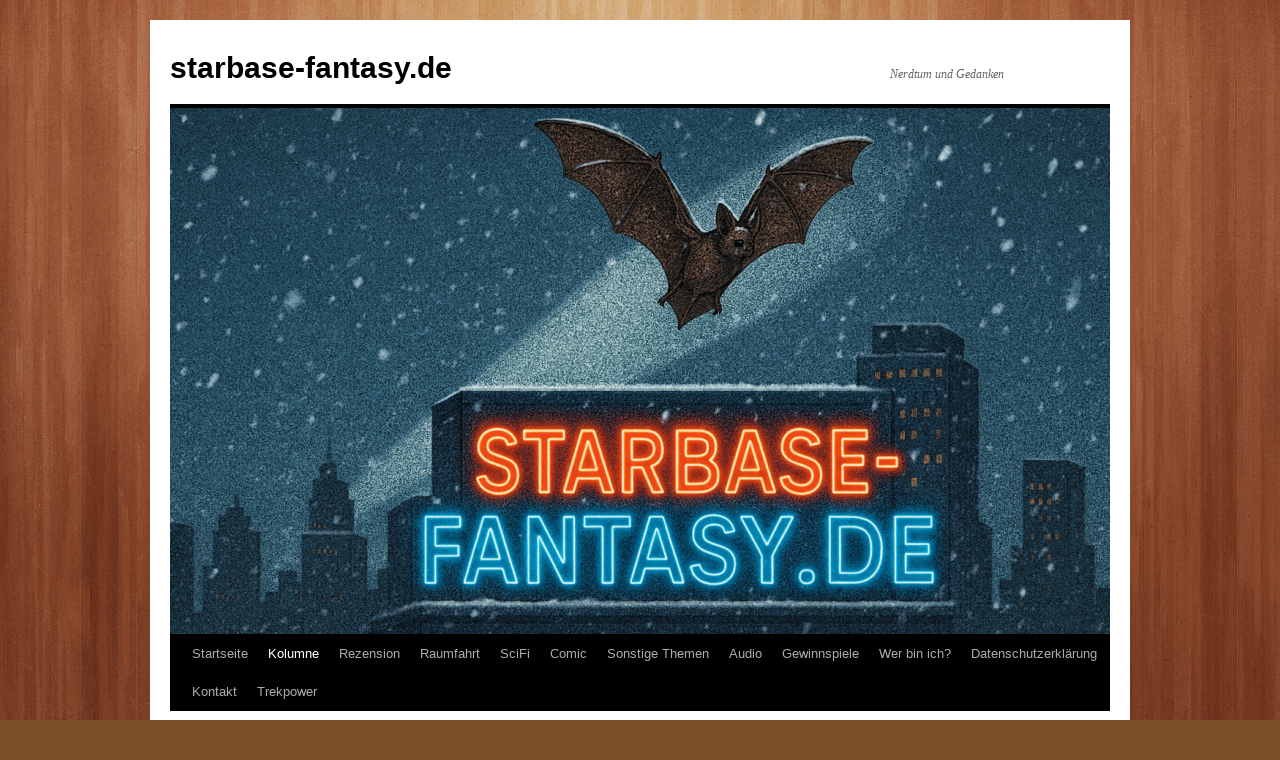

--- FILE ---
content_type: text/html; charset=UTF-8
request_url: https://starbase-fantasy.de/?cat=11
body_size: 14015
content:
<!DOCTYPE html>
<html lang="de">
<head>
<meta charset="UTF-8" />
<title>
Kolumne | starbase-fantasy.de	</title>
<link rel="profile" href="https://gmpg.org/xfn/11" />
<link rel="stylesheet" type="text/css" media="all" href="https://starbase-fantasy.de/wp-content/themes/twentyten/style.css?ver=20240402" />
<link rel="pingback" href="https://starbase-fantasy.de/xmlrpc.php">
<meta name='robots' content='max-image-preview:large' />
<link rel="alternate" type="application/rss+xml" title="starbase-fantasy.de &raquo; Feed" href="https://starbase-fantasy.de/?feed=rss2" />
<link rel="alternate" type="application/rss+xml" title="starbase-fantasy.de &raquo; Kommentar-Feed" href="https://starbase-fantasy.de/?feed=comments-rss2" />
<link rel="alternate" type="application/rss+xml" title="starbase-fantasy.de &raquo; Kolumne Kategorie-Feed" href="https://starbase-fantasy.de/?feed=rss2&#038;cat=11" />
<style id='wp-img-auto-sizes-contain-inline-css' type='text/css'>
img:is([sizes=auto i],[sizes^="auto," i]){contain-intrinsic-size:3000px 1500px}
/*# sourceURL=wp-img-auto-sizes-contain-inline-css */
</style>
<link rel='stylesheet' id='mb.miniAudioPlayer.css-css' href='https://starbase-fantasy.de/wp-content/plugins/wp-miniaudioplayer/css/miniplayer.css?ver=1.9.7' type='text/css' media='screen' />
<link rel='stylesheet' id='dashicons-css' href='https://starbase-fantasy.de/wp-includes/css/dashicons.min.css?ver=6.9' type='text/css' media='all' />
<link rel='stylesheet' id='post-views-counter-frontend-css' href='https://starbase-fantasy.de/wp-content/plugins/post-views-counter/css/frontend.css?ver=1.7.0' type='text/css' media='all' />
<style id='wp-emoji-styles-inline-css' type='text/css'>

	img.wp-smiley, img.emoji {
		display: inline !important;
		border: none !important;
		box-shadow: none !important;
		height: 1em !important;
		width: 1em !important;
		margin: 0 0.07em !important;
		vertical-align: -0.1em !important;
		background: none !important;
		padding: 0 !important;
	}
/*# sourceURL=wp-emoji-styles-inline-css */
</style>
<style id='wp-block-library-inline-css' type='text/css'>
:root{--wp-block-synced-color:#7a00df;--wp-block-synced-color--rgb:122,0,223;--wp-bound-block-color:var(--wp-block-synced-color);--wp-editor-canvas-background:#ddd;--wp-admin-theme-color:#007cba;--wp-admin-theme-color--rgb:0,124,186;--wp-admin-theme-color-darker-10:#006ba1;--wp-admin-theme-color-darker-10--rgb:0,107,160.5;--wp-admin-theme-color-darker-20:#005a87;--wp-admin-theme-color-darker-20--rgb:0,90,135;--wp-admin-border-width-focus:2px}@media (min-resolution:192dpi){:root{--wp-admin-border-width-focus:1.5px}}.wp-element-button{cursor:pointer}:root .has-very-light-gray-background-color{background-color:#eee}:root .has-very-dark-gray-background-color{background-color:#313131}:root .has-very-light-gray-color{color:#eee}:root .has-very-dark-gray-color{color:#313131}:root .has-vivid-green-cyan-to-vivid-cyan-blue-gradient-background{background:linear-gradient(135deg,#00d084,#0693e3)}:root .has-purple-crush-gradient-background{background:linear-gradient(135deg,#34e2e4,#4721fb 50%,#ab1dfe)}:root .has-hazy-dawn-gradient-background{background:linear-gradient(135deg,#faaca8,#dad0ec)}:root .has-subdued-olive-gradient-background{background:linear-gradient(135deg,#fafae1,#67a671)}:root .has-atomic-cream-gradient-background{background:linear-gradient(135deg,#fdd79a,#004a59)}:root .has-nightshade-gradient-background{background:linear-gradient(135deg,#330968,#31cdcf)}:root .has-midnight-gradient-background{background:linear-gradient(135deg,#020381,#2874fc)}:root{--wp--preset--font-size--normal:16px;--wp--preset--font-size--huge:42px}.has-regular-font-size{font-size:1em}.has-larger-font-size{font-size:2.625em}.has-normal-font-size{font-size:var(--wp--preset--font-size--normal)}.has-huge-font-size{font-size:var(--wp--preset--font-size--huge)}.has-text-align-center{text-align:center}.has-text-align-left{text-align:left}.has-text-align-right{text-align:right}.has-fit-text{white-space:nowrap!important}#end-resizable-editor-section{display:none}.aligncenter{clear:both}.items-justified-left{justify-content:flex-start}.items-justified-center{justify-content:center}.items-justified-right{justify-content:flex-end}.items-justified-space-between{justify-content:space-between}.screen-reader-text{border:0;clip-path:inset(50%);height:1px;margin:-1px;overflow:hidden;padding:0;position:absolute;width:1px;word-wrap:normal!important}.screen-reader-text:focus{background-color:#ddd;clip-path:none;color:#444;display:block;font-size:1em;height:auto;left:5px;line-height:normal;padding:15px 23px 14px;text-decoration:none;top:5px;width:auto;z-index:100000}html :where(.has-border-color){border-style:solid}html :where([style*=border-top-color]){border-top-style:solid}html :where([style*=border-right-color]){border-right-style:solid}html :where([style*=border-bottom-color]){border-bottom-style:solid}html :where([style*=border-left-color]){border-left-style:solid}html :where([style*=border-width]){border-style:solid}html :where([style*=border-top-width]){border-top-style:solid}html :where([style*=border-right-width]){border-right-style:solid}html :where([style*=border-bottom-width]){border-bottom-style:solid}html :where([style*=border-left-width]){border-left-style:solid}html :where(img[class*=wp-image-]){height:auto;max-width:100%}:where(figure){margin:0 0 1em}html :where(.is-position-sticky){--wp-admin--admin-bar--position-offset:var(--wp-admin--admin-bar--height,0px)}@media screen and (max-width:600px){html :where(.is-position-sticky){--wp-admin--admin-bar--position-offset:0px}}

/*# sourceURL=wp-block-library-inline-css */
</style><style id='global-styles-inline-css' type='text/css'>
:root{--wp--preset--aspect-ratio--square: 1;--wp--preset--aspect-ratio--4-3: 4/3;--wp--preset--aspect-ratio--3-4: 3/4;--wp--preset--aspect-ratio--3-2: 3/2;--wp--preset--aspect-ratio--2-3: 2/3;--wp--preset--aspect-ratio--16-9: 16/9;--wp--preset--aspect-ratio--9-16: 9/16;--wp--preset--color--black: #000;--wp--preset--color--cyan-bluish-gray: #abb8c3;--wp--preset--color--white: #fff;--wp--preset--color--pale-pink: #f78da7;--wp--preset--color--vivid-red: #cf2e2e;--wp--preset--color--luminous-vivid-orange: #ff6900;--wp--preset--color--luminous-vivid-amber: #fcb900;--wp--preset--color--light-green-cyan: #7bdcb5;--wp--preset--color--vivid-green-cyan: #00d084;--wp--preset--color--pale-cyan-blue: #8ed1fc;--wp--preset--color--vivid-cyan-blue: #0693e3;--wp--preset--color--vivid-purple: #9b51e0;--wp--preset--color--blue: #0066cc;--wp--preset--color--medium-gray: #666;--wp--preset--color--light-gray: #f1f1f1;--wp--preset--gradient--vivid-cyan-blue-to-vivid-purple: linear-gradient(135deg,rgb(6,147,227) 0%,rgb(155,81,224) 100%);--wp--preset--gradient--light-green-cyan-to-vivid-green-cyan: linear-gradient(135deg,rgb(122,220,180) 0%,rgb(0,208,130) 100%);--wp--preset--gradient--luminous-vivid-amber-to-luminous-vivid-orange: linear-gradient(135deg,rgb(252,185,0) 0%,rgb(255,105,0) 100%);--wp--preset--gradient--luminous-vivid-orange-to-vivid-red: linear-gradient(135deg,rgb(255,105,0) 0%,rgb(207,46,46) 100%);--wp--preset--gradient--very-light-gray-to-cyan-bluish-gray: linear-gradient(135deg,rgb(238,238,238) 0%,rgb(169,184,195) 100%);--wp--preset--gradient--cool-to-warm-spectrum: linear-gradient(135deg,rgb(74,234,220) 0%,rgb(151,120,209) 20%,rgb(207,42,186) 40%,rgb(238,44,130) 60%,rgb(251,105,98) 80%,rgb(254,248,76) 100%);--wp--preset--gradient--blush-light-purple: linear-gradient(135deg,rgb(255,206,236) 0%,rgb(152,150,240) 100%);--wp--preset--gradient--blush-bordeaux: linear-gradient(135deg,rgb(254,205,165) 0%,rgb(254,45,45) 50%,rgb(107,0,62) 100%);--wp--preset--gradient--luminous-dusk: linear-gradient(135deg,rgb(255,203,112) 0%,rgb(199,81,192) 50%,rgb(65,88,208) 100%);--wp--preset--gradient--pale-ocean: linear-gradient(135deg,rgb(255,245,203) 0%,rgb(182,227,212) 50%,rgb(51,167,181) 100%);--wp--preset--gradient--electric-grass: linear-gradient(135deg,rgb(202,248,128) 0%,rgb(113,206,126) 100%);--wp--preset--gradient--midnight: linear-gradient(135deg,rgb(2,3,129) 0%,rgb(40,116,252) 100%);--wp--preset--font-size--small: 13px;--wp--preset--font-size--medium: 20px;--wp--preset--font-size--large: 36px;--wp--preset--font-size--x-large: 42px;--wp--preset--spacing--20: 0.44rem;--wp--preset--spacing--30: 0.67rem;--wp--preset--spacing--40: 1rem;--wp--preset--spacing--50: 1.5rem;--wp--preset--spacing--60: 2.25rem;--wp--preset--spacing--70: 3.38rem;--wp--preset--spacing--80: 5.06rem;--wp--preset--shadow--natural: 6px 6px 9px rgba(0, 0, 0, 0.2);--wp--preset--shadow--deep: 12px 12px 50px rgba(0, 0, 0, 0.4);--wp--preset--shadow--sharp: 6px 6px 0px rgba(0, 0, 0, 0.2);--wp--preset--shadow--outlined: 6px 6px 0px -3px rgb(255, 255, 255), 6px 6px rgb(0, 0, 0);--wp--preset--shadow--crisp: 6px 6px 0px rgb(0, 0, 0);}:where(.is-layout-flex){gap: 0.5em;}:where(.is-layout-grid){gap: 0.5em;}body .is-layout-flex{display: flex;}.is-layout-flex{flex-wrap: wrap;align-items: center;}.is-layout-flex > :is(*, div){margin: 0;}body .is-layout-grid{display: grid;}.is-layout-grid > :is(*, div){margin: 0;}:where(.wp-block-columns.is-layout-flex){gap: 2em;}:where(.wp-block-columns.is-layout-grid){gap: 2em;}:where(.wp-block-post-template.is-layout-flex){gap: 1.25em;}:where(.wp-block-post-template.is-layout-grid){gap: 1.25em;}.has-black-color{color: var(--wp--preset--color--black) !important;}.has-cyan-bluish-gray-color{color: var(--wp--preset--color--cyan-bluish-gray) !important;}.has-white-color{color: var(--wp--preset--color--white) !important;}.has-pale-pink-color{color: var(--wp--preset--color--pale-pink) !important;}.has-vivid-red-color{color: var(--wp--preset--color--vivid-red) !important;}.has-luminous-vivid-orange-color{color: var(--wp--preset--color--luminous-vivid-orange) !important;}.has-luminous-vivid-amber-color{color: var(--wp--preset--color--luminous-vivid-amber) !important;}.has-light-green-cyan-color{color: var(--wp--preset--color--light-green-cyan) !important;}.has-vivid-green-cyan-color{color: var(--wp--preset--color--vivid-green-cyan) !important;}.has-pale-cyan-blue-color{color: var(--wp--preset--color--pale-cyan-blue) !important;}.has-vivid-cyan-blue-color{color: var(--wp--preset--color--vivid-cyan-blue) !important;}.has-vivid-purple-color{color: var(--wp--preset--color--vivid-purple) !important;}.has-black-background-color{background-color: var(--wp--preset--color--black) !important;}.has-cyan-bluish-gray-background-color{background-color: var(--wp--preset--color--cyan-bluish-gray) !important;}.has-white-background-color{background-color: var(--wp--preset--color--white) !important;}.has-pale-pink-background-color{background-color: var(--wp--preset--color--pale-pink) !important;}.has-vivid-red-background-color{background-color: var(--wp--preset--color--vivid-red) !important;}.has-luminous-vivid-orange-background-color{background-color: var(--wp--preset--color--luminous-vivid-orange) !important;}.has-luminous-vivid-amber-background-color{background-color: var(--wp--preset--color--luminous-vivid-amber) !important;}.has-light-green-cyan-background-color{background-color: var(--wp--preset--color--light-green-cyan) !important;}.has-vivid-green-cyan-background-color{background-color: var(--wp--preset--color--vivid-green-cyan) !important;}.has-pale-cyan-blue-background-color{background-color: var(--wp--preset--color--pale-cyan-blue) !important;}.has-vivid-cyan-blue-background-color{background-color: var(--wp--preset--color--vivid-cyan-blue) !important;}.has-vivid-purple-background-color{background-color: var(--wp--preset--color--vivid-purple) !important;}.has-black-border-color{border-color: var(--wp--preset--color--black) !important;}.has-cyan-bluish-gray-border-color{border-color: var(--wp--preset--color--cyan-bluish-gray) !important;}.has-white-border-color{border-color: var(--wp--preset--color--white) !important;}.has-pale-pink-border-color{border-color: var(--wp--preset--color--pale-pink) !important;}.has-vivid-red-border-color{border-color: var(--wp--preset--color--vivid-red) !important;}.has-luminous-vivid-orange-border-color{border-color: var(--wp--preset--color--luminous-vivid-orange) !important;}.has-luminous-vivid-amber-border-color{border-color: var(--wp--preset--color--luminous-vivid-amber) !important;}.has-light-green-cyan-border-color{border-color: var(--wp--preset--color--light-green-cyan) !important;}.has-vivid-green-cyan-border-color{border-color: var(--wp--preset--color--vivid-green-cyan) !important;}.has-pale-cyan-blue-border-color{border-color: var(--wp--preset--color--pale-cyan-blue) !important;}.has-vivid-cyan-blue-border-color{border-color: var(--wp--preset--color--vivid-cyan-blue) !important;}.has-vivid-purple-border-color{border-color: var(--wp--preset--color--vivid-purple) !important;}.has-vivid-cyan-blue-to-vivid-purple-gradient-background{background: var(--wp--preset--gradient--vivid-cyan-blue-to-vivid-purple) !important;}.has-light-green-cyan-to-vivid-green-cyan-gradient-background{background: var(--wp--preset--gradient--light-green-cyan-to-vivid-green-cyan) !important;}.has-luminous-vivid-amber-to-luminous-vivid-orange-gradient-background{background: var(--wp--preset--gradient--luminous-vivid-amber-to-luminous-vivid-orange) !important;}.has-luminous-vivid-orange-to-vivid-red-gradient-background{background: var(--wp--preset--gradient--luminous-vivid-orange-to-vivid-red) !important;}.has-very-light-gray-to-cyan-bluish-gray-gradient-background{background: var(--wp--preset--gradient--very-light-gray-to-cyan-bluish-gray) !important;}.has-cool-to-warm-spectrum-gradient-background{background: var(--wp--preset--gradient--cool-to-warm-spectrum) !important;}.has-blush-light-purple-gradient-background{background: var(--wp--preset--gradient--blush-light-purple) !important;}.has-blush-bordeaux-gradient-background{background: var(--wp--preset--gradient--blush-bordeaux) !important;}.has-luminous-dusk-gradient-background{background: var(--wp--preset--gradient--luminous-dusk) !important;}.has-pale-ocean-gradient-background{background: var(--wp--preset--gradient--pale-ocean) !important;}.has-electric-grass-gradient-background{background: var(--wp--preset--gradient--electric-grass) !important;}.has-midnight-gradient-background{background: var(--wp--preset--gradient--midnight) !important;}.has-small-font-size{font-size: var(--wp--preset--font-size--small) !important;}.has-medium-font-size{font-size: var(--wp--preset--font-size--medium) !important;}.has-large-font-size{font-size: var(--wp--preset--font-size--large) !important;}.has-x-large-font-size{font-size: var(--wp--preset--font-size--x-large) !important;}
/*# sourceURL=global-styles-inline-css */
</style>

<style id='classic-theme-styles-inline-css' type='text/css'>
/*! This file is auto-generated */
.wp-block-button__link{color:#fff;background-color:#32373c;border-radius:9999px;box-shadow:none;text-decoration:none;padding:calc(.667em + 2px) calc(1.333em + 2px);font-size:1.125em}.wp-block-file__button{background:#32373c;color:#fff;text-decoration:none}
/*# sourceURL=/wp-includes/css/classic-themes.min.css */
</style>
<link rel='stylesheet' id='wpa-css-css' href='https://starbase-fantasy.de/wp-content/plugins/honeypot/includes/css/wpa.css?ver=2.2.11' type='text/css' media='all' />
<link rel='stylesheet' id='protect-link-css-css' href='https://starbase-fantasy.de/wp-content/plugins/wp-copy-protect-with-color-design/css/protect_style.css?ver=6.9' type='text/css' media='all' />
<link rel='stylesheet' id='twentyten-block-style-css' href='https://starbase-fantasy.de/wp-content/themes/twentyten/blocks.css?ver=20230627' type='text/css' media='all' />
<script type="text/javascript" src="https://starbase-fantasy.de/wp-includes/js/jquery/jquery.min.js?ver=3.7.1" id="jquery-core-js"></script>
<script type="text/javascript" src="https://starbase-fantasy.de/wp-includes/js/jquery/jquery-migrate.min.js?ver=3.4.1" id="jquery-migrate-js"></script>
<script type="text/javascript" src="https://starbase-fantasy.de/wp-content/plugins/wp-miniaudioplayer/js/jquery.mb.miniAudioPlayer.js?ver=1.9.7" id="mb.miniAudioPlayer-js"></script>
<script type="text/javascript" src="https://starbase-fantasy.de/wp-content/plugins/wp-miniaudioplayer/js/map_overwrite_default_me.js?ver=1.9.7" id="map_overwrite_default_me-js"></script>
<link rel="https://api.w.org/" href="https://starbase-fantasy.de/index.php?rest_route=/" /><link rel="alternate" title="JSON" type="application/json" href="https://starbase-fantasy.de/index.php?rest_route=/wp/v2/categories/11" /><link rel="EditURI" type="application/rsd+xml" title="RSD" href="https://starbase-fantasy.de/xmlrpc.php?rsd" />
<meta name="generator" content="WordPress 6.9" />
		
		<script type="text/javascript">
			jQuery(function($){
				$('.protect_contents-overlay').css('background-color', '#000000');
			});
		</script>

		
						<script type="text/javascript">
				jQuery(function($){
					$('img').attr('onmousedown', 'return false');
					$('img').attr('onselectstart','return false');
				    $(document).on('contextmenu',function(e){

							
								// ブラウザ全体を暗くする
								$('.protect_contents-overlay, .protect_alert').fadeIn();

								
								$('.protect_contents-overlay, .protect_alert').click(function(){	
									// ブラウザ全体を明るくする
									$('.protect_contents-overlay, .protect_alert').fadeOut();
								});
							

				        return false;
				    });
				});
				</script>

									<style>
					* {
					   -ms-user-select: none; /* IE 10+ */
					   -moz-user-select: -moz-none;
					   -khtml-user-select: none;
					   -webkit-user-select: none;
					   -webkit-touch-callout: none;
					   user-select: none;
					   }

					   input,textarea,select,option {
					   -ms-user-select: auto; /* IE 10+ */
					   -moz-user-select: auto;
					   -khtml-user-select: auto;
					   -webkit-user-select: auto;
					   user-select: auto;
				       }
					</style>
					
														
					
								
				
								
				
				
				
<!-- start miniAudioPlayer custom CSS -->

<style id="map_custom_css">
       

/* DO NOT REMOVE OR MODIFY */
/*{'skinName': 'mySkin', 'borderRadius': 5, 'main': 'rgb(255, 217, 102)', 'secondary': 'rgb(68, 68, 68)', 'playerPadding': 0}*/
/* END - DO NOT REMOVE OR MODIFY */
/*++++++++++++++++++++++++++++++++++++++++++++++++++
Copyright (c) 2001-2014. Matteo Bicocchi (Pupunzi);
http://pupunzi.com/mb.components/mb.miniAudioPlayer/demo/skinMaker.html

Skin name: mySkin
borderRadius: 5
background: rgb(255, 217, 102)
icons: rgb(68, 68, 68)
border: rgb(55, 55, 55)
borderLeft: rgb(255, 230, 153)
borderRight: rgb(255, 204, 51)
mute: rgba(68, 68, 68, 0.4)
download: rgba(255, 217, 102, 0.4)
downloadHover: rgb(255, 217, 102)
++++++++++++++++++++++++++++++++++++++++++++++++++*/

/* Older browser (IE8) - not supporting rgba() */
.mbMiniPlayer.mySkin .playerTable span{background-color:#ffd966}
.mbMiniPlayer.mySkin .playerTable span.map_play{border-left:1px solid #ffd966;}
.mbMiniPlayer.mySkin .playerTable span.map_volume{border-right:1px solid #ffd966;}
.mbMiniPlayer.mySkin .playerTable span.map_volume.mute{color: #444444;}
.mbMiniPlayer.mySkin .map_download{color: #444444;}
.mbMiniPlayer.mySkin .map_download:hover{color: #444444;}
.mbMiniPlayer.mySkin .playerTable span{color: #444444;}
.mbMiniPlayer.mySkin .playerTable {border: 1px solid #444444 !important;}

/*++++++++++++++++++++++++++++++++++++++++++++++++*/

.mbMiniPlayer.mySkin .playerTable{background-color:transparent; border-radius:5px !important;}
.mbMiniPlayer.mySkin .playerTable span{background-color:rgb(255, 217, 102); padding:3px !important; font-size: 20px;}
.mbMiniPlayer.mySkin .playerTable span.map_time{ font-size: 12px !important; width: 50px !important}
.mbMiniPlayer.mySkin .playerTable span.map_title{ padding:4px !important}
.mbMiniPlayer.mySkin .playerTable span.map_play{border-left:1px solid rgb(255, 204, 51); border-radius:0 4px 4px 0 !important;}
.mbMiniPlayer.mySkin .playerTable span.map_volume{padding-left:6px !important}
.mbMiniPlayer.mySkin .playerTable span.map_volume{border-right:1px solid rgb(255, 230, 153); border-radius:4px 0 0 4px !important;}
.mbMiniPlayer.mySkin .playerTable span.map_volume.mute{color: rgba(68, 68, 68, 0.4);}
.mbMiniPlayer.mySkin .map_download{color: rgba(255, 217, 102, 0.4);}
.mbMiniPlayer.mySkin .map_download:hover{color: rgb(255, 217, 102);}
.mbMiniPlayer.mySkin .playerTable span{color: rgb(68, 68, 68);text-shadow: none!important;}
.mbMiniPlayer.mySkin .playerTable span{color: rgb(68, 68, 68);}
.mbMiniPlayer.mySkin .playerTable {border: 1px solid rgb(55, 55, 55) !important;}
.mbMiniPlayer.mySkin .playerTable span.map_title{color: #000; text-shadow:none!important}
.mbMiniPlayer.mySkin .playerTable .jp-load-bar{background-color:rgba(255, 217, 102, 0.3);}
.mbMiniPlayer.mySkin .playerTable .jp-play-bar{background-color:#ffd966;}
.mbMiniPlayer.mySkin .playerTable span.map_volumeLevel a{background-color:rgb(94, 94, 94); height:80%!important }
.mbMiniPlayer.mySkin .playerTable span.map_volumeLevel a.sel{background-color:#444444;}
.mbMiniPlayer.mySkin  span.map_download{font-size:50px !important;}
/* Wordpress playlist select */
.map_pl_container .pl_item.sel{background-color:#ffd966 !important; color: #444444}
/*++++++++++++++++++++++++++++++++++++++++++++++++*/

       </style>
	
<!-- end miniAudioPlayer custom CSS -->	
<style type="text/css" id="custom-background-css">
body.custom-background { background-color: #7c4f27; background-image: url("https://starbase-fantasy.de/wp-content/uploads/2019/01/bg_lightwoodfloor.jpg"); background-position: left top; background-size: cover; background-repeat: no-repeat; background-attachment: fixed; }
</style>
	</head>

<body class="archive category category-sonstiges category-11 custom-background wp-theme-twentyten">
<div id="wrapper" class="hfeed">
	<div id="header">
		<div id="masthead">
			<div id="branding" role="banner">
								<div id="site-title">
					<span>
						<a href="https://starbase-fantasy.de/" rel="home">starbase-fantasy.de</a>
					</span>
				</div>
				<div id="site-description">Nerdtum und Gedanken</div>

				<img src="https://starbase-fantasy.de/wp-content/uploads/2025/12/cropped-starbasewinter-2.png" width="940" height="526" alt="starbase-fantasy.de" srcset="https://starbase-fantasy.de/wp-content/uploads/2025/12/cropped-starbasewinter-2.png 940w, https://starbase-fantasy.de/wp-content/uploads/2025/12/cropped-starbasewinter-2-300x168.png 300w, https://starbase-fantasy.de/wp-content/uploads/2025/12/cropped-starbasewinter-2-768x430.png 768w" sizes="(max-width: 940px) 100vw, 940px" decoding="async" fetchpriority="high" />			</div><!-- #branding -->

			<div id="access" role="navigation">
								<div class="skip-link screen-reader-text"><a href="#content">Zum Inhalt springen</a></div>
				<div class="menu-header"><ul id="menu-hauptmenue" class="menu"><li id="menu-item-58" class="menu-item menu-item-type-custom menu-item-object-custom menu-item-home menu-item-58"><a href="http://starbase-fantasy.de/">Startseite</a></li>
<li id="menu-item-1695" class="menu-item menu-item-type-taxonomy menu-item-object-category current-menu-item menu-item-1695"><a href="https://starbase-fantasy.de/?cat=11" aria-current="page">Kolumne</a></li>
<li id="menu-item-432" class="menu-item menu-item-type-taxonomy menu-item-object-category menu-item-432"><a href="https://starbase-fantasy.de/?cat=32">Rezension</a></li>
<li id="menu-item-430" class="menu-item menu-item-type-taxonomy menu-item-object-category menu-item-430"><a href="https://starbase-fantasy.de/?cat=2">Raumfahrt</a></li>
<li id="menu-item-436" class="menu-item menu-item-type-taxonomy menu-item-object-category menu-item-436"><a href="https://starbase-fantasy.de/?cat=5">SciFi</a></li>
<li id="menu-item-437" class="menu-item menu-item-type-taxonomy menu-item-object-category menu-item-437"><a href="https://starbase-fantasy.de/?cat=4">Comic</a></li>
<li id="menu-item-435" class="menu-item menu-item-type-taxonomy menu-item-object-category menu-item-435"><a href="https://starbase-fantasy.de/?cat=37">Sonstige Themen</a></li>
<li id="menu-item-431" class="menu-item menu-item-type-taxonomy menu-item-object-category menu-item-431"><a href="https://starbase-fantasy.de/?cat=12">Audio</a></li>
<li id="menu-item-429" class="menu-item menu-item-type-taxonomy menu-item-object-category menu-item-429"><a href="https://starbase-fantasy.de/?cat=36">Gewinnspiele</a></li>
<li id="menu-item-146" class="menu-item menu-item-type-post_type menu-item-object-page menu-item-has-children menu-item-146"><a href="https://starbase-fantasy.de/?page_id=95">Wer bin ich?</a>
<ul class="sub-menu">
	<li id="menu-item-188" class="menu-item menu-item-type-custom menu-item-object-custom menu-item-188"><a href="http://www.starbase-fantasy.de/category/lyrik">Lyrik &#038; Co.</a></li>
</ul>
</li>
<li id="menu-item-2769" class="menu-item menu-item-type-post_type menu-item-object-page menu-item-2769"><a href="https://starbase-fantasy.de/?page_id=75">Datenschutzerklärung</a></li>
<li id="menu-item-2792" class="menu-item menu-item-type-post_type menu-item-object-page menu-item-2792"><a href="https://starbase-fantasy.de/?page_id=2774">Kontakt</a></li>
<li id="menu-item-2880" class="menu-item menu-item-type-custom menu-item-object-custom menu-item-2880"><a href="http://trekpower.starbase-fantasy.de">Trekpower</a></li>
</ul></div>			</div><!-- #access -->
		</div><!-- #masthead -->
	</div><!-- #header -->

	<div id="main">

		<div id="container">
			<div id="content" role="main">

				<h1 class="page-title">
				Archiv der Kategorie: <span>Kolumne</span>				</h1>
				<div class="archive-meta"><p>Gedanken zu alltäglichen und nicht-alltäglichen Dingen.</p>
</div>
	<div id="nav-above" class="navigation">
		<div class="nav-previous"><a href="https://starbase-fantasy.de/?cat=11&#038;paged=2" ><span class="meta-nav">&larr;</span> Ältere Beiträge</a></div>
		<div class="nav-next"></div>
	</div><!-- #nav-above -->



	
			<div id="post-2749" class="post-2749 post type-post status-publish format-standard hentry category-allgemein category-sonstiges category-lyrik category-sonstiges-2 category-uncategorized tag-brot tag-kapitalismus">
			<h2 class="entry-title"><a href="https://starbase-fantasy.de/?p=2749" rel="bookmark">Die Geschichte vom normalen Brot, das ein gutes Brot wurde</a></h2>

			<div class="entry-meta">
				<span class="meta-prep meta-prep-author">Publiziert am</span> <a href="https://starbase-fantasy.de/?p=2749" title="10:14" rel="bookmark"><span class="entry-date">6. Januar 2024</span></a> <span class="meta-sep">von</span> <span class="author vcard"><a class="url fn n" href="https://starbase-fantasy.de/?author=1" title="Alle Beiträge von matthiaswieprecht_nn5m92a1 anzeigen">matthiaswieprecht_nn5m92a1</a></span>			</div><!-- .entry-meta -->

					<div class="entry-summary">
				<p>Vor vielen Hundert Jahren lebte ein Bäcker in einer kleinen Stadt, der stolz auf sein Bäckerhandwerk war. Als sein Sohn bei ihm in die Lehre ging, zeigte er ihm, wie man Brot backt, das satt macht, gesund ist und wirklich &hellip; <a href="https://starbase-fantasy.de/?p=2749">Weiterlesen <span class="meta-nav">&rarr;</span></a></p>
			</div><!-- .entry-summary -->
	
			<div class="entry-utility">
									<span class="cat-links">
						<span class="entry-utility-prep entry-utility-prep-cat-links">Veröffentlicht unter</span> <a href="https://starbase-fantasy.de/?cat=3" rel="category">Allgemein</a>, <a href="https://starbase-fantasy.de/?cat=11" rel="category">Kolumne</a>, <a href="https://starbase-fantasy.de/?cat=10" rel="category">Lyrik</a>, <a href="https://starbase-fantasy.de/?cat=37" rel="category">Sonstige Themen</a>, <a href="https://starbase-fantasy.de/?cat=1" rel="category">Uncategorized</a>					</span>
					<span class="meta-sep">|</span>
				
								<span class="tag-links">
					<span class="entry-utility-prep entry-utility-prep-tag-links">Verschlagwortet mit</span> <a href="https://starbase-fantasy.de/?tag=brot" rel="tag">Brot</a>, <a href="https://starbase-fantasy.de/?tag=kapitalismus" rel="tag">Kapitalismus</a>				</span>
				<span class="meta-sep">|</span>
				
				<span class="comments-link"><a href="https://starbase-fantasy.de/?p=2749#respond">Schreib einen Kommentar</a></span>

							</div><!-- .entry-utility -->
		</div><!-- #post-2749 -->

		
	

	
			<div id="post-2416" class="post-2416 post type-post status-publish format-standard hentry category-sonstiges category-sonstiges-2">
			<h2 class="entry-title"><a href="https://starbase-fantasy.de/?p=2416" rel="bookmark">Weihancht &#8211; ein paar Gedanken</a></h2>

			<div class="entry-meta">
				<span class="meta-prep meta-prep-author">Publiziert am</span> <a href="https://starbase-fantasy.de/?p=2416" title="12:12" rel="bookmark"><span class="entry-date">11. Dezember 2022</span></a> <span class="meta-sep">von</span> <span class="author vcard"><a class="url fn n" href="https://starbase-fantasy.de/?author=1" title="Alle Beiträge von matthiaswieprecht_nn5m92a1 anzeigen">matthiaswieprecht_nn5m92a1</a></span>			</div><!-- .entry-meta -->

					<div class="entry-summary">
				<p>Das ist das Fest, bei dem man automatisch, auch ohne daran bewust zu denken, an früher denkt. An seine Kindheit. An Szenen, die man erlebt hat. An Filme, die es im TV gab. An den Winter von 1978. Und so &hellip; <a href="https://starbase-fantasy.de/?p=2416">Weiterlesen <span class="meta-nav">&rarr;</span></a></p>
			</div><!-- .entry-summary -->
	
			<div class="entry-utility">
									<span class="cat-links">
						<span class="entry-utility-prep entry-utility-prep-cat-links">Veröffentlicht unter</span> <a href="https://starbase-fantasy.de/?cat=11" rel="category">Kolumne</a>, <a href="https://starbase-fantasy.de/?cat=37" rel="category">Sonstige Themen</a>					</span>
					<span class="meta-sep">|</span>
				
				
				<span class="comments-link"><a href="https://starbase-fantasy.de/?p=2416#respond">Schreib einen Kommentar</a></span>

							</div><!-- .entry-utility -->
		</div><!-- #post-2416 -->

		
	

	
			<div id="post-1895" class="post-1895 post type-post status-publish format-standard hentry category-sonstiges category-scifi tag-deep-space-nine tag-discovery tag-star-trek tag-tng tag-voyager">
			<h2 class="entry-title"><a href="https://starbase-fantasy.de/?p=1895" rel="bookmark">Wie ich die letzten Jahre mit Star Trek lebte und was ich hoffe&#8230;</a></h2>

			<div class="entry-meta">
				<span class="meta-prep meta-prep-author">Publiziert am</span> <a href="https://starbase-fantasy.de/?p=1895" title="10:03" rel="bookmark"><span class="entry-date">27. Januar 2021</span></a> <span class="meta-sep">von</span> <span class="author vcard"><a class="url fn n" href="https://starbase-fantasy.de/?author=1" title="Alle Beiträge von matthiaswieprecht_nn5m92a1 anzeigen">matthiaswieprecht_nn5m92a1</a></span>			</div><!-- .entry-meta -->

					<div class="entry-summary">
				<p>Der Anfang&#8230; Als Star Trek Fan, geboren im Jahr der Mondlandung, wuchs ich mit James T. Kirk auf. Als Kind war das originale Star Trek für mich genau das Richtige. Bunt, mit Spezialeffekten und heroischen Vorbildern bestückt – und dann &hellip; <a href="https://starbase-fantasy.de/?p=1895">Weiterlesen <span class="meta-nav">&rarr;</span></a></p>
			</div><!-- .entry-summary -->
	
			<div class="entry-utility">
									<span class="cat-links">
						<span class="entry-utility-prep entry-utility-prep-cat-links">Veröffentlicht unter</span> <a href="https://starbase-fantasy.de/?cat=11" rel="category">Kolumne</a>, <a href="https://starbase-fantasy.de/?cat=5" rel="category">SciFi</a>					</span>
					<span class="meta-sep">|</span>
				
								<span class="tag-links">
					<span class="entry-utility-prep entry-utility-prep-tag-links">Verschlagwortet mit</span> <a href="https://starbase-fantasy.de/?tag=deep-space-nine" rel="tag">deep space nine</a>, <a href="https://starbase-fantasy.de/?tag=discovery" rel="tag">Discovery</a>, <a href="https://starbase-fantasy.de/?tag=star-trek" rel="tag">Star Trek</a>, <a href="https://starbase-fantasy.de/?tag=tng" rel="tag">TNG</a>, <a href="https://starbase-fantasy.de/?tag=voyager" rel="tag">voyager</a>				</span>
				<span class="meta-sep">|</span>
				
				<span class="comments-link"><a href="https://starbase-fantasy.de/?p=1895#respond">Schreib einen Kommentar</a></span>

							</div><!-- .entry-utility -->
		</div><!-- #post-1895 -->

		
	

	
			<div id="post-1867" class="post-1867 post type-post status-publish format-standard hentry category-sonstiges tag-avalon tag-bogenschiessen tag-bogensport tag-drake tag-neu tag-platz">
			<h2 class="entry-title"><a href="https://starbase-fantasy.de/?p=1867" rel="bookmark">Bogenschießen am 2. Weihnachtstag (oder auch nicht)</a></h2>

			<div class="entry-meta">
				<span class="meta-prep meta-prep-author">Publiziert am</span> <a href="https://starbase-fantasy.de/?p=1867" title="17:16" rel="bookmark"><span class="entry-date">26. Dezember 2020</span></a> <span class="meta-sep">von</span> <span class="author vcard"><a class="url fn n" href="https://starbase-fantasy.de/?author=1" title="Alle Beiträge von matthiaswieprecht_nn5m92a1 anzeigen">matthiaswieprecht_nn5m92a1</a></span>			</div><!-- .entry-meta -->

					<div class="entry-summary">
				<p>Es war eines der besten Weihnachtsgeschenke, dass ich mir selbst machte. Mein erster selbst ausgewählter Recurve-Bogen! Seit über einem (Covid-) Jahr bin ich bei diesem Hobby, welches mich erstaunlicherweise weniger als Held fühlen lässt (das auch), sondern mehr dafür sorgt, &hellip; <a href="https://starbase-fantasy.de/?p=1867">Weiterlesen <span class="meta-nav">&rarr;</span></a></p>
			</div><!-- .entry-summary -->
	
			<div class="entry-utility">
									<span class="cat-links">
						<span class="entry-utility-prep entry-utility-prep-cat-links">Veröffentlicht unter</span> <a href="https://starbase-fantasy.de/?cat=11" rel="category">Kolumne</a>					</span>
					<span class="meta-sep">|</span>
				
								<span class="tag-links">
					<span class="entry-utility-prep entry-utility-prep-tag-links">Verschlagwortet mit</span> <a href="https://starbase-fantasy.de/?tag=avalon" rel="tag">Avalon</a>, <a href="https://starbase-fantasy.de/?tag=bogenschiessen" rel="tag">Bogenschießen</a>, <a href="https://starbase-fantasy.de/?tag=bogensport" rel="tag">Bogensport</a>, <a href="https://starbase-fantasy.de/?tag=drake" rel="tag">Drake</a>, <a href="https://starbase-fantasy.de/?tag=neu" rel="tag">neu</a>, <a href="https://starbase-fantasy.de/?tag=platz" rel="tag">Platz</a>				</span>
				<span class="meta-sep">|</span>
				
				<span class="comments-link"><a href="https://starbase-fantasy.de/?p=1867#respond">Schreib einen Kommentar</a></span>

							</div><!-- .entry-utility -->
		</div><!-- #post-1867 -->

		
	

	
			<div id="post-1831" class="post-1831 post type-post status-publish format-standard hentry category-sonstiges tag-corona tag-lobby tag-pandemie tag-querdenker">
			<h2 class="entry-title"><a href="https://starbase-fantasy.de/?p=1831" rel="bookmark">Querdenken? Ein paar Gedanken zum Dezember 2020, während der 2. Corona-Welle</a></h2>

			<div class="entry-meta">
				<span class="meta-prep meta-prep-author">Publiziert am</span> <a href="https://starbase-fantasy.de/?p=1831" title="9:09" rel="bookmark"><span class="entry-date">5. Dezember 2020</span></a> <span class="meta-sep">von</span> <span class="author vcard"><a class="url fn n" href="https://starbase-fantasy.de/?author=1" title="Alle Beiträge von matthiaswieprecht_nn5m92a1 anzeigen">matthiaswieprecht_nn5m92a1</a></span>			</div><!-- .entry-meta -->

					<div class="entry-summary">
				<p>Der nachfolgende Text beinhaltet nur meine persönliche Ansicht. Ich kann mich irren, aber so sehe ich es derzeit&#8230; Querdenken oder querfeldein-manipulieren? Ich wuchs damit auf, dass &#8222;Querdenken&#8220; eine Tugend ist. Damit gemeint war: Nicht alles so hinnehmen, wie es ist. &hellip; <a href="https://starbase-fantasy.de/?p=1831">Weiterlesen <span class="meta-nav">&rarr;</span></a></p>
			</div><!-- .entry-summary -->
	
			<div class="entry-utility">
									<span class="cat-links">
						<span class="entry-utility-prep entry-utility-prep-cat-links">Veröffentlicht unter</span> <a href="https://starbase-fantasy.de/?cat=11" rel="category">Kolumne</a>					</span>
					<span class="meta-sep">|</span>
				
								<span class="tag-links">
					<span class="entry-utility-prep entry-utility-prep-tag-links">Verschlagwortet mit</span> <a href="https://starbase-fantasy.de/?tag=corona" rel="tag">Corona</a>, <a href="https://starbase-fantasy.de/?tag=lobby" rel="tag">Lobby</a>, <a href="https://starbase-fantasy.de/?tag=pandemie" rel="tag">Pandemie</a>, <a href="https://starbase-fantasy.de/?tag=querdenker" rel="tag">Querdenker</a>				</span>
				<span class="meta-sep">|</span>
				
				<span class="comments-link"><a href="https://starbase-fantasy.de/?p=1831#respond">Schreib einen Kommentar</a></span>

							</div><!-- .entry-utility -->
		</div><!-- #post-1831 -->

		
	

	
			<div id="post-1780" class="post-1780 post type-post status-publish format-standard hentry category-sonstiges tag-1970er tag-1980er tag-erinnerungen tag-geschenke tag-klimawandel tag-konsum tag-retro tag-schnee tag-weihnachten">
			<h2 class="entry-title"><a href="https://starbase-fantasy.de/?p=1780" rel="bookmark">Erste Vorweihnachtsgedanken 2020: Eine Retro-Spektive</a></h2>

			<div class="entry-meta">
				<span class="meta-prep meta-prep-author">Publiziert am</span> <a href="https://starbase-fantasy.de/?p=1780" title="21:53" rel="bookmark"><span class="entry-date">9. November 2020</span></a> <span class="meta-sep">von</span> <span class="author vcard"><a class="url fn n" href="https://starbase-fantasy.de/?author=1" title="Alle Beiträge von matthiaswieprecht_nn5m92a1 anzeigen">matthiaswieprecht_nn5m92a1</a></span>			</div><!-- .entry-meta -->

					<div class="entry-summary">
				<p>Die Vorweihnachtszeiten meiner Kindheit waren Zeiten voller Geheimnisse. Einerseits wusste niemand so gut wie meine Mutter, wie man ein gutes Weihnachtsfest feiert, unterstützt durch meinen unermüdlichen Vater, der das Geld dafür erwirtschafte. Es lag meiner Ansicht nach auch der Zeit &hellip; <a href="https://starbase-fantasy.de/?p=1780">Weiterlesen <span class="meta-nav">&rarr;</span></a></p>
			</div><!-- .entry-summary -->
	
			<div class="entry-utility">
									<span class="cat-links">
						<span class="entry-utility-prep entry-utility-prep-cat-links">Veröffentlicht unter</span> <a href="https://starbase-fantasy.de/?cat=11" rel="category">Kolumne</a>					</span>
					<span class="meta-sep">|</span>
				
								<span class="tag-links">
					<span class="entry-utility-prep entry-utility-prep-tag-links">Verschlagwortet mit</span> <a href="https://starbase-fantasy.de/?tag=1970er" rel="tag">1970er</a>, <a href="https://starbase-fantasy.de/?tag=1980er" rel="tag">1980er</a>, <a href="https://starbase-fantasy.de/?tag=erinnerungen" rel="tag">Erinnerungen</a>, <a href="https://starbase-fantasy.de/?tag=geschenke" rel="tag">Geschenke</a>, <a href="https://starbase-fantasy.de/?tag=klimawandel" rel="tag">Klimawandel</a>, <a href="https://starbase-fantasy.de/?tag=konsum" rel="tag">Konsum</a>, <a href="https://starbase-fantasy.de/?tag=retro" rel="tag">Retro</a>, <a href="https://starbase-fantasy.de/?tag=schnee" rel="tag">Schnee</a>, <a href="https://starbase-fantasy.de/?tag=weihnachten" rel="tag">Weihnachten</a>				</span>
				<span class="meta-sep">|</span>
				
				<span class="comments-link"><a href="https://starbase-fantasy.de/?p=1780#respond">Schreib einen Kommentar</a></span>

							</div><!-- .entry-utility -->
		</div><!-- #post-1780 -->

		
	

	
			<div id="post-1729" class="post-1729 post type-post status-publish format-standard hentry category-sonstiges tag-corona tag-covid-19 tag-klimaschutz tag-mensch tag-natur tag-tiere tag-umwelt">
			<h2 class="entry-title"><a href="https://starbase-fantasy.de/?p=1729" rel="bookmark">Kolumne: Mensch versus Natur?</a></h2>

			<div class="entry-meta">
				<span class="meta-prep meta-prep-author">Publiziert am</span> <a href="https://starbase-fantasy.de/?p=1729" title="10:25" rel="bookmark"><span class="entry-date">12. August 2020</span></a> <span class="meta-sep">von</span> <span class="author vcard"><a class="url fn n" href="https://starbase-fantasy.de/?author=1" title="Alle Beiträge von matthiaswieprecht_nn5m92a1 anzeigen">matthiaswieprecht_nn5m92a1</a></span>			</div><!-- .entry-meta -->

					<div class="entry-summary">
				<p>Der Mensch sieht sich zunehmend als Außenstehend von der Natur. „Naturschutz“, „Umweltschutz“, „Klimaschutz“ impliziert, dass wir etwas schützen, das außerhalb unserer Selbst ist. Wir Menschen fühlen uns als Regisseure in einem Stück, in dem wir austauschbare Schauspieler sind – mehr &hellip; <a href="https://starbase-fantasy.de/?p=1729">Weiterlesen <span class="meta-nav">&rarr;</span></a></p>
			</div><!-- .entry-summary -->
	
			<div class="entry-utility">
									<span class="cat-links">
						<span class="entry-utility-prep entry-utility-prep-cat-links">Veröffentlicht unter</span> <a href="https://starbase-fantasy.de/?cat=11" rel="category">Kolumne</a>					</span>
					<span class="meta-sep">|</span>
				
								<span class="tag-links">
					<span class="entry-utility-prep entry-utility-prep-tag-links">Verschlagwortet mit</span> <a href="https://starbase-fantasy.de/?tag=corona" rel="tag">Corona</a>, <a href="https://starbase-fantasy.de/?tag=covid-19" rel="tag">Covid-19</a>, <a href="https://starbase-fantasy.de/?tag=klimaschutz" rel="tag">Klimaschutz</a>, <a href="https://starbase-fantasy.de/?tag=mensch" rel="tag">Mensch</a>, <a href="https://starbase-fantasy.de/?tag=natur" rel="tag">Natur</a>, <a href="https://starbase-fantasy.de/?tag=tiere" rel="tag">Tiere</a>, <a href="https://starbase-fantasy.de/?tag=umwelt" rel="tag">Umwelt</a>				</span>
				<span class="meta-sep">|</span>
				
				<span class="comments-link"><a href="https://starbase-fantasy.de/?p=1729#respond">Schreib einen Kommentar</a></span>

							</div><!-- .entry-utility -->
		</div><!-- #post-1729 -->

		
	

	
			<div id="post-1701" class="post-1701 post type-post status-publish format-standard hentry category-sonstiges category-scifi tag-abrams tag-der-letzte-jedi tag-die-letzten-jedi tag-j-j-abrams tag-johnson tag-luke tag-rey tag-rian tag-snoke tag-the-last-jedi">
			<h2 class="entry-title"><a href="https://starbase-fantasy.de/?p=1701" rel="bookmark">Episode VIII: Die letzten Jedi &#8211; eine weitere Retrospektive</a></h2>

			<div class="entry-meta">
				<span class="meta-prep meta-prep-author">Publiziert am</span> <a href="https://starbase-fantasy.de/?p=1701" title="10:09" rel="bookmark"><span class="entry-date">13. Juli 2020</span></a> <span class="meta-sep">von</span> <span class="author vcard"><a class="url fn n" href="https://starbase-fantasy.de/?author=1" title="Alle Beiträge von matthiaswieprecht_nn5m92a1 anzeigen">matthiaswieprecht_nn5m92a1</a></span>			</div><!-- .entry-meta -->

					<div class="entry-summary">
				<p>Ein weiterer Rückblick SPOILER AHEAD! Episode VIII ist kontrovers. Ich bin in keinen der neuen Filme so oft gegangen wie in Episode VIII und in VII war ich an die sieben Mal. Warum ist das so? Nicht, weil ich „Last &hellip; <a href="https://starbase-fantasy.de/?p=1701">Weiterlesen <span class="meta-nav">&rarr;</span></a></p>
			</div><!-- .entry-summary -->
	
			<div class="entry-utility">
									<span class="cat-links">
						<span class="entry-utility-prep entry-utility-prep-cat-links">Veröffentlicht unter</span> <a href="https://starbase-fantasy.de/?cat=11" rel="category">Kolumne</a>, <a href="https://starbase-fantasy.de/?cat=5" rel="category">SciFi</a>					</span>
					<span class="meta-sep">|</span>
				
								<span class="tag-links">
					<span class="entry-utility-prep entry-utility-prep-tag-links">Verschlagwortet mit</span> <a href="https://starbase-fantasy.de/?tag=abrams" rel="tag">abrams</a>, <a href="https://starbase-fantasy.de/?tag=der-letzte-jedi" rel="tag">der letzte jedi</a>, <a href="https://starbase-fantasy.de/?tag=die-letzten-jedi" rel="tag">die letzten jedi</a>, <a href="https://starbase-fantasy.de/?tag=j-j-abrams" rel="tag">j. j. abrams</a>, <a href="https://starbase-fantasy.de/?tag=johnson" rel="tag">johnson</a>, <a href="https://starbase-fantasy.de/?tag=luke" rel="tag">luke</a>, <a href="https://starbase-fantasy.de/?tag=rey" rel="tag">rey</a>, <a href="https://starbase-fantasy.de/?tag=rian" rel="tag">rian</a>, <a href="https://starbase-fantasy.de/?tag=snoke" rel="tag">snoke</a>, <a href="https://starbase-fantasy.de/?tag=the-last-jedi" rel="tag">The last jedi</a>				</span>
				<span class="meta-sep">|</span>
				
				<span class="comments-link"><a href="https://starbase-fantasy.de/?p=1701#respond">Schreib einen Kommentar</a></span>

							</div><!-- .entry-utility -->
		</div><!-- #post-1701 -->

		
	

	
			<div id="post-1692" class="post-1692 post type-post status-publish format-standard hentry category-sonstiges tag-corona tag-distance tag-hannover tag-platz tag-stadtbahn tag-ungerecht">
			<h2 class="entry-title"><a href="https://starbase-fantasy.de/?p=1692" rel="bookmark">Kolumne: Respektlosigkeit in Corona-Zeiten</a></h2>

			<div class="entry-meta">
				<span class="meta-prep meta-prep-author">Publiziert am</span> <a href="https://starbase-fantasy.de/?p=1692" title="13:28" rel="bookmark"><span class="entry-date">10. Juli 2020</span></a> <span class="meta-sep">von</span> <span class="author vcard"><a class="url fn n" href="https://starbase-fantasy.de/?author=1" title="Alle Beiträge von matthiaswieprecht_nn5m92a1 anzeigen">matthiaswieprecht_nn5m92a1</a></span>			</div><!-- .entry-meta -->

					<div class="entry-summary">
				<p>Ein fast normaler Feierabend Eigentlich hatte ich einen anderen Text vorbereitet, doch dann kam etwas dazwischen. Ich wurde Zeuge einer abstrusen Szene in einer Hannover Stadtbahn, die mich immer noch fassunglos und wütend macht. Vor Allem wütend. Ich setzte mich &hellip; <a href="https://starbase-fantasy.de/?p=1692">Weiterlesen <span class="meta-nav">&rarr;</span></a></p>
			</div><!-- .entry-summary -->
	
			<div class="entry-utility">
									<span class="cat-links">
						<span class="entry-utility-prep entry-utility-prep-cat-links">Veröffentlicht unter</span> <a href="https://starbase-fantasy.de/?cat=11" rel="category">Kolumne</a>					</span>
					<span class="meta-sep">|</span>
				
								<span class="tag-links">
					<span class="entry-utility-prep entry-utility-prep-tag-links">Verschlagwortet mit</span> <a href="https://starbase-fantasy.de/?tag=corona" rel="tag">Corona</a>, <a href="https://starbase-fantasy.de/?tag=distance" rel="tag">Distance</a>, <a href="https://starbase-fantasy.de/?tag=hannover" rel="tag">Hannover</a>, <a href="https://starbase-fantasy.de/?tag=platz" rel="tag">Platz</a>, <a href="https://starbase-fantasy.de/?tag=stadtbahn" rel="tag">Stadtbahn</a>, <a href="https://starbase-fantasy.de/?tag=ungerecht" rel="tag">Ungerecht</a>				</span>
				<span class="meta-sep">|</span>
				
				<span class="comments-link"><a href="https://starbase-fantasy.de/?p=1692#respond">Schreib einen Kommentar</a></span>

							</div><!-- .entry-utility -->
		</div><!-- #post-1692 -->

		
	

	
			<div id="post-1687" class="post-1687 post type-post status-publish format-standard hentry category-sonstiges tag-juli tag-kolumne tag-weihnachten">
			<h2 class="entry-title"><a href="https://starbase-fantasy.de/?p=1687" rel="bookmark">Kolumne: Weihnachtliches im Juli</a></h2>

			<div class="entry-meta">
				<span class="meta-prep meta-prep-author">Publiziert am</span> <a href="https://starbase-fantasy.de/?p=1687" title="10:20" rel="bookmark"><span class="entry-date">8. Juli 2020</span></a> <span class="meta-sep">von</span> <span class="author vcard"><a class="url fn n" href="https://starbase-fantasy.de/?author=1" title="Alle Beiträge von matthiaswieprecht_nn5m92a1 anzeigen">matthiaswieprecht_nn5m92a1</a></span>			</div><!-- .entry-meta -->

					<div class="entry-summary">
				<p>Was machst du in der Weihnachtszeit? An Freunde denken, Familie, und Dir die Zeit dafür nehmen, darüber nachzudenken, wer du bist und an welchem Platz in deiner Lebensgeschichte du angekommen bist, während der Schein der Kerze die Dunkelheit erhellt? Ein &hellip; <a href="https://starbase-fantasy.de/?p=1687">Weiterlesen <span class="meta-nav">&rarr;</span></a></p>
			</div><!-- .entry-summary -->
	
			<div class="entry-utility">
									<span class="cat-links">
						<span class="entry-utility-prep entry-utility-prep-cat-links">Veröffentlicht unter</span> <a href="https://starbase-fantasy.de/?cat=11" rel="category">Kolumne</a>					</span>
					<span class="meta-sep">|</span>
				
								<span class="tag-links">
					<span class="entry-utility-prep entry-utility-prep-tag-links">Verschlagwortet mit</span> <a href="https://starbase-fantasy.de/?tag=juli" rel="tag">Juli</a>, <a href="https://starbase-fantasy.de/?tag=kolumne" rel="tag">Kolumne</a>, <a href="https://starbase-fantasy.de/?tag=weihnachten" rel="tag">Weihnachten</a>				</span>
				<span class="meta-sep">|</span>
				
				<span class="comments-link"><a href="https://starbase-fantasy.de/?p=1687#respond">Schreib einen Kommentar</a></span>

							</div><!-- .entry-utility -->
		</div><!-- #post-1687 -->

		
	

				<div id="nav-below" class="navigation">
					<div class="nav-previous"><a href="https://starbase-fantasy.de/?cat=11&#038;paged=2" ><span class="meta-nav">&larr;</span> Ältere Beiträge</a></div>
					<div class="nav-next"></div>
				</div><!-- #nav-below -->

			</div><!-- #content -->
		</div><!-- #container -->


		<div id="primary" class="widget-area" role="complementary">
			<ul class="xoxo">

<li id="search-2" class="widget-container widget_search"><form role="search" method="get" id="searchform" class="searchform" action="https://starbase-fantasy.de/">
				<div>
					<label class="screen-reader-text" for="s">Suche nach:</label>
					<input type="text" value="" name="s" id="s" />
					<input type="submit" id="searchsubmit" value="Suchen" />
				</div>
			</form></li>
		<li id="recent-posts-2" class="widget-container widget_recent_entries">
		<h3 class="widget-title">Neueste Beiträge</h3>
		<ul>
											<li>
					<a href="https://starbase-fantasy.de/?p=3118">BATMAN: DIE KLASSIKER &#8211; neue Panini Reihe würdigt die Ursprünge (und darüber hinaus&#8230;)</a>
									</li>
											<li>
					<a href="https://starbase-fantasy.de/?p=3109">Sherlock Holmes &#8211; Blutiger Schnee in Bloomsbury Hill und  Die Perle des Mandarins</a>
									</li>
											<li>
					<a href="https://starbase-fantasy.de/?p=3101">Das ist Musik! &#8211; anschauliche Musikgeschichte und mehr</a>
									</li>
											<li>
					<a href="https://starbase-fantasy.de/?p=3094">Sherlock Holmes &#8211; Die geheimen Fälle &#8211; Folge 67: Watsons erster Fall</a>
									</li>
											<li>
					<a href="https://starbase-fantasy.de/?p=3082">Gegen alle Flaggen! &#8211; ein guter, alter Piratenfilm</a>
									</li>
					</ul>

		</li><li id="nav_menu-4" class="widget-container widget_nav_menu"><h3 class="widget-title">Meine Kategorien&#8230;</h3><div class="menu-hauptmenue-container"><ul id="menu-hauptmenue-1" class="menu"><li class="menu-item menu-item-type-custom menu-item-object-custom menu-item-home menu-item-58"><a href="http://starbase-fantasy.de/">Startseite</a></li>
<li class="menu-item menu-item-type-taxonomy menu-item-object-category current-menu-item menu-item-1695"><a href="https://starbase-fantasy.de/?cat=11" aria-current="page">Kolumne</a></li>
<li class="menu-item menu-item-type-taxonomy menu-item-object-category menu-item-432"><a href="https://starbase-fantasy.de/?cat=32">Rezension</a></li>
<li class="menu-item menu-item-type-taxonomy menu-item-object-category menu-item-430"><a href="https://starbase-fantasy.de/?cat=2">Raumfahrt</a></li>
<li class="menu-item menu-item-type-taxonomy menu-item-object-category menu-item-436"><a href="https://starbase-fantasy.de/?cat=5">SciFi</a></li>
<li class="menu-item menu-item-type-taxonomy menu-item-object-category menu-item-437"><a href="https://starbase-fantasy.de/?cat=4">Comic</a></li>
<li class="menu-item menu-item-type-taxonomy menu-item-object-category menu-item-435"><a href="https://starbase-fantasy.de/?cat=37">Sonstige Themen</a></li>
<li class="menu-item menu-item-type-taxonomy menu-item-object-category menu-item-431"><a href="https://starbase-fantasy.de/?cat=12">Audio</a></li>
<li class="menu-item menu-item-type-taxonomy menu-item-object-category menu-item-429"><a href="https://starbase-fantasy.de/?cat=36">Gewinnspiele</a></li>
<li class="menu-item menu-item-type-post_type menu-item-object-page menu-item-has-children menu-item-146"><a href="https://starbase-fantasy.de/?page_id=95">Wer bin ich?</a>
<ul class="sub-menu">
	<li class="menu-item menu-item-type-custom menu-item-object-custom menu-item-188"><a href="http://www.starbase-fantasy.de/category/lyrik">Lyrik &#038; Co.</a></li>
</ul>
</li>
<li class="menu-item menu-item-type-post_type menu-item-object-page menu-item-2769"><a href="https://starbase-fantasy.de/?page_id=75">Datenschutzerklärung</a></li>
<li class="menu-item menu-item-type-post_type menu-item-object-page menu-item-2792"><a href="https://starbase-fantasy.de/?page_id=2774">Kontakt</a></li>
<li class="menu-item menu-item-type-custom menu-item-object-custom menu-item-2880"><a href="http://trekpower.starbase-fantasy.de">Trekpower</a></li>
</ul></div></li><li id="recent-comments-2" class="widget-container widget_recent_comments"><h3 class="widget-title">Neueste Kommentare</h3><ul id="recentcomments"><li class="recentcomments"><span class="comment-author-link">Thomas Goldbach</span> bei <a href="https://starbase-fantasy.de/?p=2812#comment-1195">Klassische Musik &#8211; ein Buch aus dem Dorling Kindersley Verlag (YT Video Review)</a></li></ul></li><li id="archives-2" class="widget-container widget_archive"><h3 class="widget-title">Archive</h3>		<label class="screen-reader-text" for="archives-dropdown-2">Archive</label>
		<select id="archives-dropdown-2" name="archive-dropdown">
			
			<option value="">Monat auswählen</option>
				<option value='https://starbase-fantasy.de/?m=202512'> Dezember 2025 </option>
	<option value='https://starbase-fantasy.de/?m=202510'> Oktober 2025 </option>
	<option value='https://starbase-fantasy.de/?m=202506'> Juni 2025 </option>
	<option value='https://starbase-fantasy.de/?m=202505'> Mai 2025 </option>
	<option value='https://starbase-fantasy.de/?m=202503'> März 2025 </option>
	<option value='https://starbase-fantasy.de/?m=202502'> Februar 2025 </option>
	<option value='https://starbase-fantasy.de/?m=202501'> Januar 2025 </option>
	<option value='https://starbase-fantasy.de/?m=202411'> November 2024 </option>
	<option value='https://starbase-fantasy.de/?m=202410'> Oktober 2024 </option>
	<option value='https://starbase-fantasy.de/?m=202408'> August 2024 </option>
	<option value='https://starbase-fantasy.de/?m=202407'> Juli 2024 </option>
	<option value='https://starbase-fantasy.de/?m=202406'> Juni 2024 </option>
	<option value='https://starbase-fantasy.de/?m=202405'> Mai 2024 </option>
	<option value='https://starbase-fantasy.de/?m=202404'> April 2024 </option>
	<option value='https://starbase-fantasy.de/?m=202403'> März 2024 </option>
	<option value='https://starbase-fantasy.de/?m=202402'> Februar 2024 </option>
	<option value='https://starbase-fantasy.de/?m=202401'> Januar 2024 </option>
	<option value='https://starbase-fantasy.de/?m=202312'> Dezember 2023 </option>
	<option value='https://starbase-fantasy.de/?m=202311'> November 2023 </option>
	<option value='https://starbase-fantasy.de/?m=202310'> Oktober 2023 </option>
	<option value='https://starbase-fantasy.de/?m=202309'> September 2023 </option>
	<option value='https://starbase-fantasy.de/?m=202308'> August 2023 </option>
	<option value='https://starbase-fantasy.de/?m=202307'> Juli 2023 </option>
	<option value='https://starbase-fantasy.de/?m=202305'> Mai 2023 </option>
	<option value='https://starbase-fantasy.de/?m=202303'> März 2023 </option>
	<option value='https://starbase-fantasy.de/?m=202302'> Februar 2023 </option>
	<option value='https://starbase-fantasy.de/?m=202301'> Januar 2023 </option>
	<option value='https://starbase-fantasy.de/?m=202212'> Dezember 2022 </option>
	<option value='https://starbase-fantasy.de/?m=202211'> November 2022 </option>
	<option value='https://starbase-fantasy.de/?m=202210'> Oktober 2022 </option>
	<option value='https://starbase-fantasy.de/?m=202209'> September 2022 </option>
	<option value='https://starbase-fantasy.de/?m=202208'> August 2022 </option>
	<option value='https://starbase-fantasy.de/?m=202207'> Juli 2022 </option>
	<option value='https://starbase-fantasy.de/?m=202206'> Juni 2022 </option>
	<option value='https://starbase-fantasy.de/?m=202205'> Mai 2022 </option>
	<option value='https://starbase-fantasy.de/?m=202204'> April 2022 </option>
	<option value='https://starbase-fantasy.de/?m=202203'> März 2022 </option>
	<option value='https://starbase-fantasy.de/?m=202202'> Februar 2022 </option>
	<option value='https://starbase-fantasy.de/?m=202201'> Januar 2022 </option>
	<option value='https://starbase-fantasy.de/?m=202111'> November 2021 </option>
	<option value='https://starbase-fantasy.de/?m=202110'> Oktober 2021 </option>
	<option value='https://starbase-fantasy.de/?m=202109'> September 2021 </option>
	<option value='https://starbase-fantasy.de/?m=202107'> Juli 2021 </option>
	<option value='https://starbase-fantasy.de/?m=202106'> Juni 2021 </option>
	<option value='https://starbase-fantasy.de/?m=202105'> Mai 2021 </option>
	<option value='https://starbase-fantasy.de/?m=202104'> April 2021 </option>
	<option value='https://starbase-fantasy.de/?m=202103'> März 2021 </option>
	<option value='https://starbase-fantasy.de/?m=202102'> Februar 2021 </option>
	<option value='https://starbase-fantasy.de/?m=202101'> Januar 2021 </option>
	<option value='https://starbase-fantasy.de/?m=202012'> Dezember 2020 </option>
	<option value='https://starbase-fantasy.de/?m=202011'> November 2020 </option>
	<option value='https://starbase-fantasy.de/?m=202010'> Oktober 2020 </option>
	<option value='https://starbase-fantasy.de/?m=202008'> August 2020 </option>
	<option value='https://starbase-fantasy.de/?m=202007'> Juli 2020 </option>
	<option value='https://starbase-fantasy.de/?m=202006'> Juni 2020 </option>
	<option value='https://starbase-fantasy.de/?m=202005'> Mai 2020 </option>
	<option value='https://starbase-fantasy.de/?m=202004'> April 2020 </option>
	<option value='https://starbase-fantasy.de/?m=202003'> März 2020 </option>
	<option value='https://starbase-fantasy.de/?m=202002'> Februar 2020 </option>
	<option value='https://starbase-fantasy.de/?m=202001'> Januar 2020 </option>
	<option value='https://starbase-fantasy.de/?m=201912'> Dezember 2019 </option>
	<option value='https://starbase-fantasy.de/?m=201911'> November 2019 </option>
	<option value='https://starbase-fantasy.de/?m=201910'> Oktober 2019 </option>
	<option value='https://starbase-fantasy.de/?m=201909'> September 2019 </option>
	<option value='https://starbase-fantasy.de/?m=201908'> August 2019 </option>
	<option value='https://starbase-fantasy.de/?m=201907'> Juli 2019 </option>
	<option value='https://starbase-fantasy.de/?m=201906'> Juni 2019 </option>
	<option value='https://starbase-fantasy.de/?m=201905'> Mai 2019 </option>
	<option value='https://starbase-fantasy.de/?m=201904'> April 2019 </option>
	<option value='https://starbase-fantasy.de/?m=201903'> März 2019 </option>
	<option value='https://starbase-fantasy.de/?m=201901'> Januar 2019 </option>
	<option value='https://starbase-fantasy.de/?m=201812'> Dezember 2018 </option>
	<option value='https://starbase-fantasy.de/?m=201811'> November 2018 </option>
	<option value='https://starbase-fantasy.de/?m=201810'> Oktober 2018 </option>
	<option value='https://starbase-fantasy.de/?m=201808'> August 2018 </option>
	<option value='https://starbase-fantasy.de/?m=201807'> Juli 2018 </option>
	<option value='https://starbase-fantasy.de/?m=201806'> Juni 2018 </option>
	<option value='https://starbase-fantasy.de/?m=201805'> Mai 2018 </option>
	<option value='https://starbase-fantasy.de/?m=201804'> April 2018 </option>
	<option value='https://starbase-fantasy.de/?m=201803'> März 2018 </option>
	<option value='https://starbase-fantasy.de/?m=201802'> Februar 2018 </option>
	<option value='https://starbase-fantasy.de/?m=201801'> Januar 2018 </option>
	<option value='https://starbase-fantasy.de/?m=201712'> Dezember 2017 </option>
	<option value='https://starbase-fantasy.de/?m=201711'> November 2017 </option>
	<option value='https://starbase-fantasy.de/?m=201710'> Oktober 2017 </option>
	<option value='https://starbase-fantasy.de/?m=201709'> September 2017 </option>
	<option value='https://starbase-fantasy.de/?m=201708'> August 2017 </option>
	<option value='https://starbase-fantasy.de/?m=201707'> Juli 2017 </option>

		</select>

			<script type="text/javascript">
/* <![CDATA[ */

( ( dropdownId ) => {
	const dropdown = document.getElementById( dropdownId );
	function onSelectChange() {
		setTimeout( () => {
			if ( 'escape' === dropdown.dataset.lastkey ) {
				return;
			}
			if ( dropdown.value ) {
				document.location.href = dropdown.value;
			}
		}, 250 );
	}
	function onKeyUp( event ) {
		if ( 'Escape' === event.key ) {
			dropdown.dataset.lastkey = 'escape';
		} else {
			delete dropdown.dataset.lastkey;
		}
	}
	function onClick() {
		delete dropdown.dataset.lastkey;
	}
	dropdown.addEventListener( 'keyup', onKeyUp );
	dropdown.addEventListener( 'click', onClick );
	dropdown.addEventListener( 'change', onSelectChange );
})( "archives-dropdown-2" );

//# sourceURL=WP_Widget_Archives%3A%3Awidget
/* ]]> */
</script>
</li><li id="categories-2" class="widget-container widget_categories"><h3 class="widget-title">Kategorien</h3><form action="https://starbase-fantasy.de" method="get"><label class="screen-reader-text" for="cat">Kategorien</label><select  name='cat' id='cat' class='postform'>
	<option value='-1'>Kategorie auswählen</option>
	<option class="level-0" value="3">Allgemein</option>
	<option class="level-0" value="12">Audio</option>
	<option class="level-0" value="8">Begrüßung</option>
	<option class="level-0" value="4">Comic</option>
	<option class="level-0" value="55">Fantasy</option>
	<option class="level-0" value="78">Filme und Merchandise</option>
	<option class="level-0" value="36">Gewinnspiele</option>
	<option class="level-0" value="77">Hörspiele</option>
	<option class="level-0" value="11" selected="selected">Kolumne</option>
	<option class="level-0" value="10">Lyrik</option>
	<option class="level-0" value="75">Playmobil</option>
	<option class="level-0" value="2">Raumfahrt</option>
	<option class="level-0" value="32">Rezension</option>
	<option class="level-0" value="5">SciFi</option>
	<option class="level-0" value="35">Sherlock Holmes</option>
	<option class="level-0" value="37">Sonstige Themen</option>
	<option class="level-0" value="1">Uncategorized</option>
</select>
</form><script type="text/javascript">
/* <![CDATA[ */

( ( dropdownId ) => {
	const dropdown = document.getElementById( dropdownId );
	function onSelectChange() {
		setTimeout( () => {
			if ( 'escape' === dropdown.dataset.lastkey ) {
				return;
			}
			if ( dropdown.value && parseInt( dropdown.value ) > 0 && dropdown instanceof HTMLSelectElement ) {
				dropdown.parentElement.submit();
			}
		}, 250 );
	}
	function onKeyUp( event ) {
		if ( 'Escape' === event.key ) {
			dropdown.dataset.lastkey = 'escape';
		} else {
			delete dropdown.dataset.lastkey;
		}
	}
	function onClick() {
		delete dropdown.dataset.lastkey;
	}
	dropdown.addEventListener( 'keyup', onKeyUp );
	dropdown.addEventListener( 'click', onClick );
	dropdown.addEventListener( 'change', onSelectChange );
})( "cat" );

//# sourceURL=WP_Widget_Categories%3A%3Awidget
/* ]]> */
</script>
</li><li id="meta-2" class="widget-container widget_meta"><h3 class="widget-title">Meta</h3>
		<ul>
			<li><a href="https://starbase-fantasy.de/wp-login.php?action=register">Registrieren</a></li>			<li><a href="https://starbase-fantasy.de/wp-login.php">Anmelden</a></li>
			<li><a href="https://starbase-fantasy.de/?feed=rss2">Feed der Einträge</a></li>
			<li><a href="https://starbase-fantasy.de/?feed=comments-rss2">Kommentar-Feed</a></li>

			<li><a href="https://de.wordpress.org/">WordPress.org</a></li>
		</ul>

		</li>			</ul>
		</div><!-- #primary .widget-area -->


		<div id="secondary" class="widget-area" role="complementary">
			<ul class="xoxo">
				<li id="nav_menu-2" class="widget-container widget_nav_menu"><h3 class="widget-title">Impressum &#038; Datenschutz</h3><div class="menu-impressum-und-rechtliches-container"><ul id="menu-impressum-und-rechtliches" class="menu"><li id="menu-item-143" class="menu-item menu-item-type-post_type menu-item-object-page menu-item-143"><a href="https://starbase-fantasy.de/?page_id=75">Datenschutzerklärung</a></li>
<li id="menu-item-144" class="menu-item menu-item-type-post_type menu-item-object-page menu-item-144"><a href="https://starbase-fantasy.de/?page_id=63">Impressum</a></li>
</ul></div></li>			</ul>
		</div><!-- #secondary .widget-area -->

	</div><!-- #main -->

	<div id="footer" role="contentinfo">
		<div id="colophon">



			<div id="site-info">
				<a href="https://starbase-fantasy.de/" rel="home">
					starbase-fantasy.de				</a>
				<span role="separator" aria-hidden="true"></span><a class="privacy-policy-link" href="https://starbase-fantasy.de/?page_id=2767" rel="privacy-policy">Datenschutzerklärung</a>			</div><!-- #site-info -->

			<div id="site-generator">
								<a href="https://de.wordpress.org/" class="imprint" title="Semantic Personal Publishing Platform">
					Proudly powered by WordPress.				</a>
			</div><!-- #site-generator -->

		</div><!-- #colophon -->
	</div><!-- #footer -->

</div><!-- #wrapper -->

<div class="protect_contents-overlay"></div><div class="protect_alert"><span class="protect_alert_word" style="color:black;">Don`t copy text!</span></div><script type="text/javascript" src="https://starbase-fantasy.de/wp-content/plugins/honeypot/includes/js/wpa.js?ver=2.2.11" id="wpascript-js"></script>
<script type="text/javascript" id="wpascript-js-after">
/* <![CDATA[ */
wpa_field_info = {"wpa_field_name":"fayfsj5955","wpa_field_value":253967,"wpa_add_test":"no"}
//# sourceURL=wpascript-js-after
/* ]]> */
</script>
<script id="wp-emoji-settings" type="application/json">
{"baseUrl":"https://s.w.org/images/core/emoji/17.0.2/72x72/","ext":".png","svgUrl":"https://s.w.org/images/core/emoji/17.0.2/svg/","svgExt":".svg","source":{"concatemoji":"https://starbase-fantasy.de/wp-includes/js/wp-emoji-release.min.js?ver=6.9"}}
</script>
<script type="module">
/* <![CDATA[ */
/*! This file is auto-generated */
const a=JSON.parse(document.getElementById("wp-emoji-settings").textContent),o=(window._wpemojiSettings=a,"wpEmojiSettingsSupports"),s=["flag","emoji"];function i(e){try{var t={supportTests:e,timestamp:(new Date).valueOf()};sessionStorage.setItem(o,JSON.stringify(t))}catch(e){}}function c(e,t,n){e.clearRect(0,0,e.canvas.width,e.canvas.height),e.fillText(t,0,0);t=new Uint32Array(e.getImageData(0,0,e.canvas.width,e.canvas.height).data);e.clearRect(0,0,e.canvas.width,e.canvas.height),e.fillText(n,0,0);const a=new Uint32Array(e.getImageData(0,0,e.canvas.width,e.canvas.height).data);return t.every((e,t)=>e===a[t])}function p(e,t){e.clearRect(0,0,e.canvas.width,e.canvas.height),e.fillText(t,0,0);var n=e.getImageData(16,16,1,1);for(let e=0;e<n.data.length;e++)if(0!==n.data[e])return!1;return!0}function u(e,t,n,a){switch(t){case"flag":return n(e,"\ud83c\udff3\ufe0f\u200d\u26a7\ufe0f","\ud83c\udff3\ufe0f\u200b\u26a7\ufe0f")?!1:!n(e,"\ud83c\udde8\ud83c\uddf6","\ud83c\udde8\u200b\ud83c\uddf6")&&!n(e,"\ud83c\udff4\udb40\udc67\udb40\udc62\udb40\udc65\udb40\udc6e\udb40\udc67\udb40\udc7f","\ud83c\udff4\u200b\udb40\udc67\u200b\udb40\udc62\u200b\udb40\udc65\u200b\udb40\udc6e\u200b\udb40\udc67\u200b\udb40\udc7f");case"emoji":return!a(e,"\ud83e\u1fac8")}return!1}function f(e,t,n,a){let r;const o=(r="undefined"!=typeof WorkerGlobalScope&&self instanceof WorkerGlobalScope?new OffscreenCanvas(300,150):document.createElement("canvas")).getContext("2d",{willReadFrequently:!0}),s=(o.textBaseline="top",o.font="600 32px Arial",{});return e.forEach(e=>{s[e]=t(o,e,n,a)}),s}function r(e){var t=document.createElement("script");t.src=e,t.defer=!0,document.head.appendChild(t)}a.supports={everything:!0,everythingExceptFlag:!0},new Promise(t=>{let n=function(){try{var e=JSON.parse(sessionStorage.getItem(o));if("object"==typeof e&&"number"==typeof e.timestamp&&(new Date).valueOf()<e.timestamp+604800&&"object"==typeof e.supportTests)return e.supportTests}catch(e){}return null}();if(!n){if("undefined"!=typeof Worker&&"undefined"!=typeof OffscreenCanvas&&"undefined"!=typeof URL&&URL.createObjectURL&&"undefined"!=typeof Blob)try{var e="postMessage("+f.toString()+"("+[JSON.stringify(s),u.toString(),c.toString(),p.toString()].join(",")+"));",a=new Blob([e],{type:"text/javascript"});const r=new Worker(URL.createObjectURL(a),{name:"wpTestEmojiSupports"});return void(r.onmessage=e=>{i(n=e.data),r.terminate(),t(n)})}catch(e){}i(n=f(s,u,c,p))}t(n)}).then(e=>{for(const n in e)a.supports[n]=e[n],a.supports.everything=a.supports.everything&&a.supports[n],"flag"!==n&&(a.supports.everythingExceptFlag=a.supports.everythingExceptFlag&&a.supports[n]);var t;a.supports.everythingExceptFlag=a.supports.everythingExceptFlag&&!a.supports.flag,a.supports.everything||((t=a.source||{}).concatemoji?r(t.concatemoji):t.wpemoji&&t.twemoji&&(r(t.twemoji),r(t.wpemoji)))});
//# sourceURL=https://starbase-fantasy.de/wp-includes/js/wp-emoji-loader.min.js
/* ]]> */
</script>

	<!-- start miniAudioPlayer initializer -->
	<script type="text/javascript">

	let isGutenberg = true;
	let miniAudioPlayer_replaceDefault = 1;
	let miniAudioPlayer_excluded = "map_excluded";
	let miniAudioPlayer_replaceDefault_show_title = 1;

	let miniAudioPlayer_defaults = {
				inLine:true,
                width:"350",
				skin:"black",
				animate:true,
				volume:.5,
				autoplay:false,
				showVolumeLevel:true,
				allowMute: true,
				showTime:true,
				id3:false,
				showRew:true,
				addShadow: false,
				downloadable:false,
				downloadPage: null,
				swfPath:"https://starbase-fantasy.de/wp-content/plugins/wp-miniaudioplayer/js/",
				onReady: function(player, $controlsBox){
				   if(player.opt.downloadable && player.opt.downloadablesecurity && !false){
				        jQuery(".map_download", $controlsBox).remove();
				   }
				}
		};

    function initializeMiniAudioPlayer(){
         jQuery(".mejs-container a").addClass(miniAudioPlayer_excluded);
         jQuery("a[href *= '.mp3']").not(".map_excluded").not(".wp-playlist-caption").not("[download]").mb_miniPlayer(miniAudioPlayer_defaults);
    }

    //if(1)
        jQuery("body").addClass("map_replaceDefault");

	jQuery(function(){
     // if(1)
         setTimeout(function(){replaceDefault();},10);
      
      initializeMiniAudioPlayer();
      jQuery(document).ajaxSuccess(function(event, xhr, settings) {
        initializeMiniAudioPlayer();
      });
	});
	</script>
	<!-- end miniAudioPlayer initializer -->

	</body>
</html>
